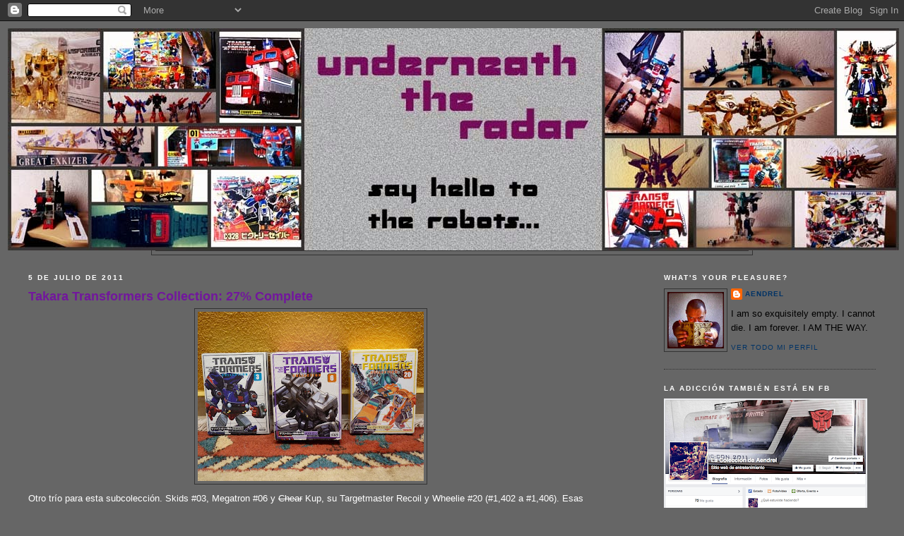

--- FILE ---
content_type: text/html; charset=UTF-8
request_url: https://aendrel.blogspot.com/b/stats?style=BLACK_TRANSPARENT&timeRange=ALL_TIME&token=APq4FmA3r3lk93zEi--UbbvYkwKxPD0M-p9w0i0vPhcqHgLIWErsIyqJ_-D_wTttIb8OAXnuh15rUma6ec8BSUlKr3goJ7Ging
body_size: -21
content:
{"total":762455,"sparklineOptions":{"backgroundColor":{"fillOpacity":0.1,"fill":"#000000"},"series":[{"areaOpacity":0.3,"color":"#202020"}]},"sparklineData":[[0,11],[1,9],[2,10],[3,9],[4,10],[5,7],[6,8],[7,8],[8,3],[9,9],[10,5],[11,8],[12,5],[13,13],[14,13],[15,6],[16,16],[17,23],[18,25],[19,23],[20,18],[21,100],[22,40],[23,14],[24,9],[25,16],[26,3],[27,16],[28,7],[29,11]],"nextTickMs":92307}